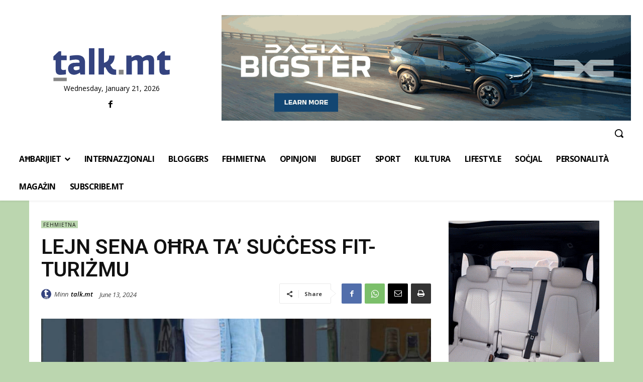

--- FILE ---
content_type: text/html; charset=utf-8
request_url: https://www.google.com/recaptcha/api2/aframe
body_size: 267
content:
<!DOCTYPE HTML><html><head><meta http-equiv="content-type" content="text/html; charset=UTF-8"></head><body><script nonce="J-JLGVypzxaDgpRpvFD8Rg">/** Anti-fraud and anti-abuse applications only. See google.com/recaptcha */ try{var clients={'sodar':'https://pagead2.googlesyndication.com/pagead/sodar?'};window.addEventListener("message",function(a){try{if(a.source===window.parent){var b=JSON.parse(a.data);var c=clients[b['id']];if(c){var d=document.createElement('img');d.src=c+b['params']+'&rc='+(localStorage.getItem("rc::a")?sessionStorage.getItem("rc::b"):"");window.document.body.appendChild(d);sessionStorage.setItem("rc::e",parseInt(sessionStorage.getItem("rc::e")||0)+1);localStorage.setItem("rc::h",'1769042901141');}}}catch(b){}});window.parent.postMessage("_grecaptcha_ready", "*");}catch(b){}</script></body></html>